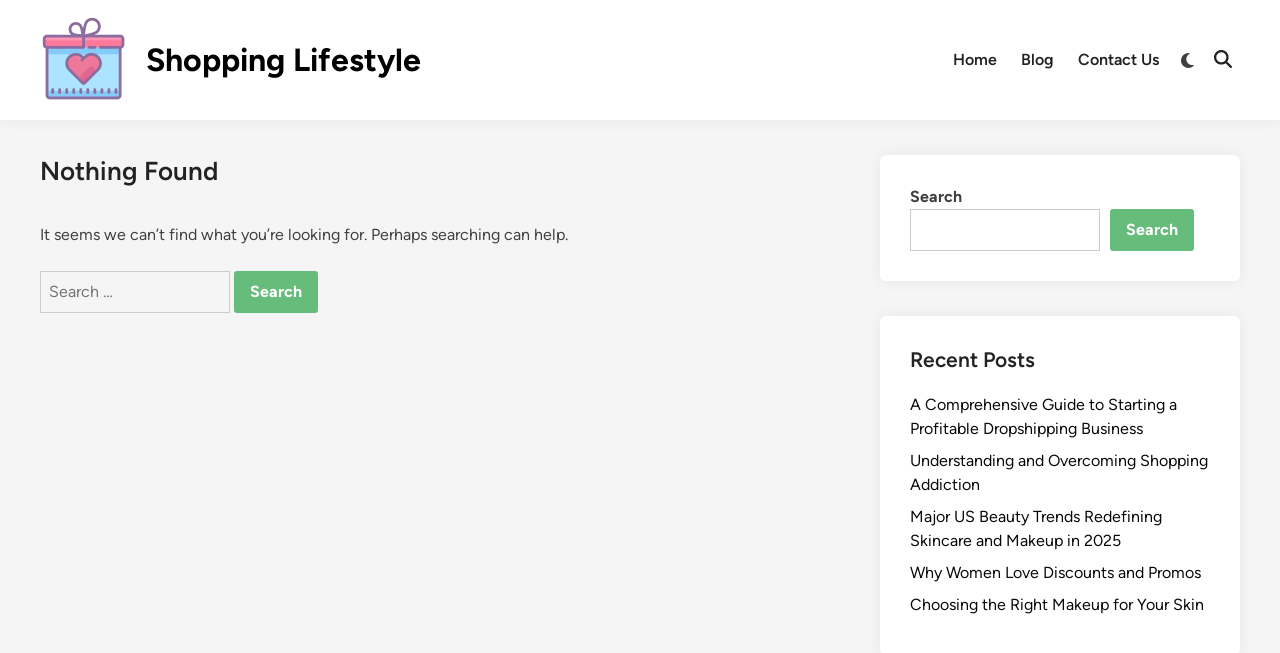

--- FILE ---
content_type: text/html; charset=UTF-8
request_url: https://www.starcraftonline.com/tag/canceled
body_size: 11169
content:
<!doctype html>
<html lang="en-US">
<head>
	<meta charset="UTF-8">
	<meta name="viewport" content="width=device-width, initial-scale=1">
	<link rel="profile" href="https://gmpg.org/xfn/11">

	<meta name='robots' content='index, follow, max-image-preview:large, max-snippet:-1, max-video-preview:-1' />

	<!-- This site is optimized with the Yoast SEO plugin v26.8 - https://yoast.com/product/yoast-seo-wordpress/ -->
	<title>canceled Archives - Shopping Lifestyle</title>
	<link rel="canonical" href="https://www.starcraftonline.com/tag/canceled" />
	<meta property="og:locale" content="en_US" />
	<meta property="og:type" content="article" />
	<meta property="og:title" content="canceled Archives - Shopping Lifestyle" />
	<meta property="og:url" content="https://www.starcraftonline.com/tag/canceled" />
	<meta property="og:site_name" content="Shopping Lifestyle" />
	<meta name="twitter:card" content="summary_large_image" />
	<script type="application/ld+json" class="yoast-schema-graph">{"@context":"https://schema.org","@graph":[{"@type":"CollectionPage","@id":"https://www.starcraftonline.com/tag/canceled","url":"https://www.starcraftonline.com/tag/canceled","name":"canceled Archives - Shopping Lifestyle","isPartOf":{"@id":"/#website"},"inLanguage":"en-US"},{"@type":"WebSite","@id":"/#website","url":"/","name":"Shopping Lifestyle","description":"","publisher":{"@id":"/#organization"},"potentialAction":[{"@type":"SearchAction","target":{"@type":"EntryPoint","urlTemplate":"/?s={search_term_string}"},"query-input":{"@type":"PropertyValueSpecification","valueRequired":true,"valueName":"search_term_string"}}],"inLanguage":"en-US"},{"@type":"Organization","@id":"/#organization","name":"Shopping Lifestyle","url":"/","logo":{"@type":"ImageObject","inLanguage":"en-US","@id":"/#/schema/logo/image/","url":"https://www.starcraftonline.com/wp-content/uploads/2025/06/wedding-giftcv.png","contentUrl":"https://www.starcraftonline.com/wp-content/uploads/2025/06/wedding-giftcv.png","width":90,"height":90,"caption":"Shopping Lifestyle"},"image":{"@id":"/#/schema/logo/image/"}}]}</script>
	<!-- / Yoast SEO plugin. -->


<link rel="alternate" type="application/rss+xml" title="Shopping Lifestyle &raquo; Feed" href="https://www.starcraftonline.com/feed" />
<link rel="alternate" type="application/rss+xml" title="Shopping Lifestyle &raquo; canceled Tag Feed" href="https://www.starcraftonline.com/tag/canceled/feed" />
<style id='wp-img-auto-sizes-contain-inline-css'>
img:is([sizes=auto i],[sizes^="auto," i]){contain-intrinsic-size:3000px 1500px}
/*# sourceURL=wp-img-auto-sizes-contain-inline-css */
</style>

<style id='wp-emoji-styles-inline-css'>

	img.wp-smiley, img.emoji {
		display: inline !important;
		border: none !important;
		box-shadow: none !important;
		height: 1em !important;
		width: 1em !important;
		margin: 0 0.07em !important;
		vertical-align: -0.1em !important;
		background: none !important;
		padding: 0 !important;
	}
/*# sourceURL=wp-emoji-styles-inline-css */
</style>
<link rel='stylesheet' id='wp-block-library-css' href='https://www.starcraftonline.com/wp-includes/css/dist/block-library/style.min.css?ver=6.9' media='all' />
<style id='wp-block-categories-inline-css'>
.wp-block-categories{box-sizing:border-box}.wp-block-categories.alignleft{margin-right:2em}.wp-block-categories.alignright{margin-left:2em}.wp-block-categories.wp-block-categories-dropdown.aligncenter{text-align:center}.wp-block-categories .wp-block-categories__label{display:block;width:100%}
/*# sourceURL=https://www.starcraftonline.com/wp-includes/blocks/categories/style.min.css */
</style>
<style id='wp-block-heading-inline-css'>
h1:where(.wp-block-heading).has-background,h2:where(.wp-block-heading).has-background,h3:where(.wp-block-heading).has-background,h4:where(.wp-block-heading).has-background,h5:where(.wp-block-heading).has-background,h6:where(.wp-block-heading).has-background{padding:1.25em 2.375em}h1.has-text-align-left[style*=writing-mode]:where([style*=vertical-lr]),h1.has-text-align-right[style*=writing-mode]:where([style*=vertical-rl]),h2.has-text-align-left[style*=writing-mode]:where([style*=vertical-lr]),h2.has-text-align-right[style*=writing-mode]:where([style*=vertical-rl]),h3.has-text-align-left[style*=writing-mode]:where([style*=vertical-lr]),h3.has-text-align-right[style*=writing-mode]:where([style*=vertical-rl]),h4.has-text-align-left[style*=writing-mode]:where([style*=vertical-lr]),h4.has-text-align-right[style*=writing-mode]:where([style*=vertical-rl]),h5.has-text-align-left[style*=writing-mode]:where([style*=vertical-lr]),h5.has-text-align-right[style*=writing-mode]:where([style*=vertical-rl]),h6.has-text-align-left[style*=writing-mode]:where([style*=vertical-lr]),h6.has-text-align-right[style*=writing-mode]:where([style*=vertical-rl]){rotate:180deg}
/*# sourceURL=https://www.starcraftonline.com/wp-includes/blocks/heading/style.min.css */
</style>
<style id='wp-block-latest-posts-inline-css'>
.wp-block-latest-posts{box-sizing:border-box}.wp-block-latest-posts.alignleft{margin-right:2em}.wp-block-latest-posts.alignright{margin-left:2em}.wp-block-latest-posts.wp-block-latest-posts__list{list-style:none}.wp-block-latest-posts.wp-block-latest-posts__list li{clear:both;overflow-wrap:break-word}.wp-block-latest-posts.is-grid{display:flex;flex-wrap:wrap}.wp-block-latest-posts.is-grid li{margin:0 1.25em 1.25em 0;width:100%}@media (min-width:600px){.wp-block-latest-posts.columns-2 li{width:calc(50% - .625em)}.wp-block-latest-posts.columns-2 li:nth-child(2n){margin-right:0}.wp-block-latest-posts.columns-3 li{width:calc(33.33333% - .83333em)}.wp-block-latest-posts.columns-3 li:nth-child(3n){margin-right:0}.wp-block-latest-posts.columns-4 li{width:calc(25% - .9375em)}.wp-block-latest-posts.columns-4 li:nth-child(4n){margin-right:0}.wp-block-latest-posts.columns-5 li{width:calc(20% - 1em)}.wp-block-latest-posts.columns-5 li:nth-child(5n){margin-right:0}.wp-block-latest-posts.columns-6 li{width:calc(16.66667% - 1.04167em)}.wp-block-latest-posts.columns-6 li:nth-child(6n){margin-right:0}}:root :where(.wp-block-latest-posts.is-grid){padding:0}:root :where(.wp-block-latest-posts.wp-block-latest-posts__list){padding-left:0}.wp-block-latest-posts__post-author,.wp-block-latest-posts__post-date{display:block;font-size:.8125em}.wp-block-latest-posts__post-excerpt,.wp-block-latest-posts__post-full-content{margin-bottom:1em;margin-top:.5em}.wp-block-latest-posts__featured-image a{display:inline-block}.wp-block-latest-posts__featured-image img{height:auto;max-width:100%;width:auto}.wp-block-latest-posts__featured-image.alignleft{float:left;margin-right:1em}.wp-block-latest-posts__featured-image.alignright{float:right;margin-left:1em}.wp-block-latest-posts__featured-image.aligncenter{margin-bottom:1em;text-align:center}
/*# sourceURL=https://www.starcraftonline.com/wp-includes/blocks/latest-posts/style.min.css */
</style>
<style id='wp-block-search-inline-css'>
.wp-block-search__button{margin-left:10px;word-break:normal}.wp-block-search__button.has-icon{line-height:0}.wp-block-search__button svg{height:1.25em;min-height:24px;min-width:24px;width:1.25em;fill:currentColor;vertical-align:text-bottom}:where(.wp-block-search__button){border:1px solid #ccc;padding:6px 10px}.wp-block-search__inside-wrapper{display:flex;flex:auto;flex-wrap:nowrap;max-width:100%}.wp-block-search__label{width:100%}.wp-block-search.wp-block-search__button-only .wp-block-search__button{box-sizing:border-box;display:flex;flex-shrink:0;justify-content:center;margin-left:0;max-width:100%}.wp-block-search.wp-block-search__button-only .wp-block-search__inside-wrapper{min-width:0!important;transition-property:width}.wp-block-search.wp-block-search__button-only .wp-block-search__input{flex-basis:100%;transition-duration:.3s}.wp-block-search.wp-block-search__button-only.wp-block-search__searchfield-hidden,.wp-block-search.wp-block-search__button-only.wp-block-search__searchfield-hidden .wp-block-search__inside-wrapper{overflow:hidden}.wp-block-search.wp-block-search__button-only.wp-block-search__searchfield-hidden .wp-block-search__input{border-left-width:0!important;border-right-width:0!important;flex-basis:0;flex-grow:0;margin:0;min-width:0!important;padding-left:0!important;padding-right:0!important;width:0!important}:where(.wp-block-search__input){appearance:none;border:1px solid #949494;flex-grow:1;font-family:inherit;font-size:inherit;font-style:inherit;font-weight:inherit;letter-spacing:inherit;line-height:inherit;margin-left:0;margin-right:0;min-width:3rem;padding:8px;text-decoration:unset!important;text-transform:inherit}:where(.wp-block-search__button-inside .wp-block-search__inside-wrapper){background-color:#fff;border:1px solid #949494;box-sizing:border-box;padding:4px}:where(.wp-block-search__button-inside .wp-block-search__inside-wrapper) .wp-block-search__input{border:none;border-radius:0;padding:0 4px}:where(.wp-block-search__button-inside .wp-block-search__inside-wrapper) .wp-block-search__input:focus{outline:none}:where(.wp-block-search__button-inside .wp-block-search__inside-wrapper) :where(.wp-block-search__button){padding:4px 8px}.wp-block-search.aligncenter .wp-block-search__inside-wrapper{margin:auto}.wp-block[data-align=right] .wp-block-search.wp-block-search__button-only .wp-block-search__inside-wrapper{float:right}
/*# sourceURL=https://www.starcraftonline.com/wp-includes/blocks/search/style.min.css */
</style>
<style id='wp-block-search-theme-inline-css'>
.wp-block-search .wp-block-search__label{font-weight:700}.wp-block-search__button{border:1px solid #ccc;padding:.375em .625em}
/*# sourceURL=https://www.starcraftonline.com/wp-includes/blocks/search/theme.min.css */
</style>
<style id='wp-block-tag-cloud-inline-css'>
.wp-block-tag-cloud{box-sizing:border-box}.wp-block-tag-cloud.aligncenter{justify-content:center;text-align:center}.wp-block-tag-cloud a{display:inline-block;margin-right:5px}.wp-block-tag-cloud span{display:inline-block;margin-left:5px;text-decoration:none}:root :where(.wp-block-tag-cloud.is-style-outline){display:flex;flex-wrap:wrap;gap:1ch}:root :where(.wp-block-tag-cloud.is-style-outline a){border:1px solid;font-size:unset!important;margin-right:0;padding:1ch 2ch;text-decoration:none!important}
/*# sourceURL=https://www.starcraftonline.com/wp-includes/blocks/tag-cloud/style.min.css */
</style>
<style id='wp-block-group-inline-css'>
.wp-block-group{box-sizing:border-box}:where(.wp-block-group.wp-block-group-is-layout-constrained){position:relative}
/*# sourceURL=https://www.starcraftonline.com/wp-includes/blocks/group/style.min.css */
</style>
<style id='wp-block-group-theme-inline-css'>
:where(.wp-block-group.has-background){padding:1.25em 2.375em}
/*# sourceURL=https://www.starcraftonline.com/wp-includes/blocks/group/theme.min.css */
</style>
<style id='global-styles-inline-css'>
:root{--wp--preset--aspect-ratio--square: 1;--wp--preset--aspect-ratio--4-3: 4/3;--wp--preset--aspect-ratio--3-4: 3/4;--wp--preset--aspect-ratio--3-2: 3/2;--wp--preset--aspect-ratio--2-3: 2/3;--wp--preset--aspect-ratio--16-9: 16/9;--wp--preset--aspect-ratio--9-16: 9/16;--wp--preset--color--black: #000000;--wp--preset--color--cyan-bluish-gray: #abb8c3;--wp--preset--color--white: #ffffff;--wp--preset--color--pale-pink: #f78da7;--wp--preset--color--vivid-red: #cf2e2e;--wp--preset--color--luminous-vivid-orange: #ff6900;--wp--preset--color--luminous-vivid-amber: #fcb900;--wp--preset--color--light-green-cyan: #7bdcb5;--wp--preset--color--vivid-green-cyan: #00d084;--wp--preset--color--pale-cyan-blue: #8ed1fc;--wp--preset--color--vivid-cyan-blue: #0693e3;--wp--preset--color--vivid-purple: #9b51e0;--wp--preset--gradient--vivid-cyan-blue-to-vivid-purple: linear-gradient(135deg,rgb(6,147,227) 0%,rgb(155,81,224) 100%);--wp--preset--gradient--light-green-cyan-to-vivid-green-cyan: linear-gradient(135deg,rgb(122,220,180) 0%,rgb(0,208,130) 100%);--wp--preset--gradient--luminous-vivid-amber-to-luminous-vivid-orange: linear-gradient(135deg,rgb(252,185,0) 0%,rgb(255,105,0) 100%);--wp--preset--gradient--luminous-vivid-orange-to-vivid-red: linear-gradient(135deg,rgb(255,105,0) 0%,rgb(207,46,46) 100%);--wp--preset--gradient--very-light-gray-to-cyan-bluish-gray: linear-gradient(135deg,rgb(238,238,238) 0%,rgb(169,184,195) 100%);--wp--preset--gradient--cool-to-warm-spectrum: linear-gradient(135deg,rgb(74,234,220) 0%,rgb(151,120,209) 20%,rgb(207,42,186) 40%,rgb(238,44,130) 60%,rgb(251,105,98) 80%,rgb(254,248,76) 100%);--wp--preset--gradient--blush-light-purple: linear-gradient(135deg,rgb(255,206,236) 0%,rgb(152,150,240) 100%);--wp--preset--gradient--blush-bordeaux: linear-gradient(135deg,rgb(254,205,165) 0%,rgb(254,45,45) 50%,rgb(107,0,62) 100%);--wp--preset--gradient--luminous-dusk: linear-gradient(135deg,rgb(255,203,112) 0%,rgb(199,81,192) 50%,rgb(65,88,208) 100%);--wp--preset--gradient--pale-ocean: linear-gradient(135deg,rgb(255,245,203) 0%,rgb(182,227,212) 50%,rgb(51,167,181) 100%);--wp--preset--gradient--electric-grass: linear-gradient(135deg,rgb(202,248,128) 0%,rgb(113,206,126) 100%);--wp--preset--gradient--midnight: linear-gradient(135deg,rgb(2,3,129) 0%,rgb(40,116,252) 100%);--wp--preset--font-size--small: 13px;--wp--preset--font-size--medium: 20px;--wp--preset--font-size--large: 36px;--wp--preset--font-size--x-large: 42px;--wp--preset--spacing--20: 0.44rem;--wp--preset--spacing--30: 0.67rem;--wp--preset--spacing--40: 1rem;--wp--preset--spacing--50: 1.5rem;--wp--preset--spacing--60: 2.25rem;--wp--preset--spacing--70: 3.38rem;--wp--preset--spacing--80: 5.06rem;--wp--preset--shadow--natural: 6px 6px 9px rgba(0, 0, 0, 0.2);--wp--preset--shadow--deep: 12px 12px 50px rgba(0, 0, 0, 0.4);--wp--preset--shadow--sharp: 6px 6px 0px rgba(0, 0, 0, 0.2);--wp--preset--shadow--outlined: 6px 6px 0px -3px rgb(255, 255, 255), 6px 6px rgb(0, 0, 0);--wp--preset--shadow--crisp: 6px 6px 0px rgb(0, 0, 0);}:where(.is-layout-flex){gap: 0.5em;}:where(.is-layout-grid){gap: 0.5em;}body .is-layout-flex{display: flex;}.is-layout-flex{flex-wrap: wrap;align-items: center;}.is-layout-flex > :is(*, div){margin: 0;}body .is-layout-grid{display: grid;}.is-layout-grid > :is(*, div){margin: 0;}:where(.wp-block-columns.is-layout-flex){gap: 2em;}:where(.wp-block-columns.is-layout-grid){gap: 2em;}:where(.wp-block-post-template.is-layout-flex){gap: 1.25em;}:where(.wp-block-post-template.is-layout-grid){gap: 1.25em;}.has-black-color{color: var(--wp--preset--color--black) !important;}.has-cyan-bluish-gray-color{color: var(--wp--preset--color--cyan-bluish-gray) !important;}.has-white-color{color: var(--wp--preset--color--white) !important;}.has-pale-pink-color{color: var(--wp--preset--color--pale-pink) !important;}.has-vivid-red-color{color: var(--wp--preset--color--vivid-red) !important;}.has-luminous-vivid-orange-color{color: var(--wp--preset--color--luminous-vivid-orange) !important;}.has-luminous-vivid-amber-color{color: var(--wp--preset--color--luminous-vivid-amber) !important;}.has-light-green-cyan-color{color: var(--wp--preset--color--light-green-cyan) !important;}.has-vivid-green-cyan-color{color: var(--wp--preset--color--vivid-green-cyan) !important;}.has-pale-cyan-blue-color{color: var(--wp--preset--color--pale-cyan-blue) !important;}.has-vivid-cyan-blue-color{color: var(--wp--preset--color--vivid-cyan-blue) !important;}.has-vivid-purple-color{color: var(--wp--preset--color--vivid-purple) !important;}.has-black-background-color{background-color: var(--wp--preset--color--black) !important;}.has-cyan-bluish-gray-background-color{background-color: var(--wp--preset--color--cyan-bluish-gray) !important;}.has-white-background-color{background-color: var(--wp--preset--color--white) !important;}.has-pale-pink-background-color{background-color: var(--wp--preset--color--pale-pink) !important;}.has-vivid-red-background-color{background-color: var(--wp--preset--color--vivid-red) !important;}.has-luminous-vivid-orange-background-color{background-color: var(--wp--preset--color--luminous-vivid-orange) !important;}.has-luminous-vivid-amber-background-color{background-color: var(--wp--preset--color--luminous-vivid-amber) !important;}.has-light-green-cyan-background-color{background-color: var(--wp--preset--color--light-green-cyan) !important;}.has-vivid-green-cyan-background-color{background-color: var(--wp--preset--color--vivid-green-cyan) !important;}.has-pale-cyan-blue-background-color{background-color: var(--wp--preset--color--pale-cyan-blue) !important;}.has-vivid-cyan-blue-background-color{background-color: var(--wp--preset--color--vivid-cyan-blue) !important;}.has-vivid-purple-background-color{background-color: var(--wp--preset--color--vivid-purple) !important;}.has-black-border-color{border-color: var(--wp--preset--color--black) !important;}.has-cyan-bluish-gray-border-color{border-color: var(--wp--preset--color--cyan-bluish-gray) !important;}.has-white-border-color{border-color: var(--wp--preset--color--white) !important;}.has-pale-pink-border-color{border-color: var(--wp--preset--color--pale-pink) !important;}.has-vivid-red-border-color{border-color: var(--wp--preset--color--vivid-red) !important;}.has-luminous-vivid-orange-border-color{border-color: var(--wp--preset--color--luminous-vivid-orange) !important;}.has-luminous-vivid-amber-border-color{border-color: var(--wp--preset--color--luminous-vivid-amber) !important;}.has-light-green-cyan-border-color{border-color: var(--wp--preset--color--light-green-cyan) !important;}.has-vivid-green-cyan-border-color{border-color: var(--wp--preset--color--vivid-green-cyan) !important;}.has-pale-cyan-blue-border-color{border-color: var(--wp--preset--color--pale-cyan-blue) !important;}.has-vivid-cyan-blue-border-color{border-color: var(--wp--preset--color--vivid-cyan-blue) !important;}.has-vivid-purple-border-color{border-color: var(--wp--preset--color--vivid-purple) !important;}.has-vivid-cyan-blue-to-vivid-purple-gradient-background{background: var(--wp--preset--gradient--vivid-cyan-blue-to-vivid-purple) !important;}.has-light-green-cyan-to-vivid-green-cyan-gradient-background{background: var(--wp--preset--gradient--light-green-cyan-to-vivid-green-cyan) !important;}.has-luminous-vivid-amber-to-luminous-vivid-orange-gradient-background{background: var(--wp--preset--gradient--luminous-vivid-amber-to-luminous-vivid-orange) !important;}.has-luminous-vivid-orange-to-vivid-red-gradient-background{background: var(--wp--preset--gradient--luminous-vivid-orange-to-vivid-red) !important;}.has-very-light-gray-to-cyan-bluish-gray-gradient-background{background: var(--wp--preset--gradient--very-light-gray-to-cyan-bluish-gray) !important;}.has-cool-to-warm-spectrum-gradient-background{background: var(--wp--preset--gradient--cool-to-warm-spectrum) !important;}.has-blush-light-purple-gradient-background{background: var(--wp--preset--gradient--blush-light-purple) !important;}.has-blush-bordeaux-gradient-background{background: var(--wp--preset--gradient--blush-bordeaux) !important;}.has-luminous-dusk-gradient-background{background: var(--wp--preset--gradient--luminous-dusk) !important;}.has-pale-ocean-gradient-background{background: var(--wp--preset--gradient--pale-ocean) !important;}.has-electric-grass-gradient-background{background: var(--wp--preset--gradient--electric-grass) !important;}.has-midnight-gradient-background{background: var(--wp--preset--gradient--midnight) !important;}.has-small-font-size{font-size: var(--wp--preset--font-size--small) !important;}.has-medium-font-size{font-size: var(--wp--preset--font-size--medium) !important;}.has-large-font-size{font-size: var(--wp--preset--font-size--large) !important;}.has-x-large-font-size{font-size: var(--wp--preset--font-size--x-large) !important;}
/*# sourceURL=global-styles-inline-css */
</style>

<style id='classic-theme-styles-inline-css'>
/*! This file is auto-generated */
.wp-block-button__link{color:#fff;background-color:#32373c;border-radius:9999px;box-shadow:none;text-decoration:none;padding:calc(.667em + 2px) calc(1.333em + 2px);font-size:1.125em}.wp-block-file__button{background:#32373c;color:#fff;text-decoration:none}
/*# sourceURL=/wp-includes/css/classic-themes.min.css */
</style>
<link rel='stylesheet' id='hybridmag-style-css' href='https://www.starcraftonline.com/wp-content/themes/hybridmag/style.css?ver=1.1.0' media='all' />
<link rel='stylesheet' id='hybridmag-font-figtree-css' href='https://www.starcraftonline.com/wp-content/themes/hybridmag/assets/css/font-figtree.css' media='all' />
<link rel="https://api.w.org/" href="https://www.starcraftonline.com/wp-json/" /><link rel="alternate" title="JSON" type="application/json" href="https://www.starcraftonline.com/wp-json/wp/v2/tags/253" /><link rel="EditURI" type="application/rsd+xml" title="RSD" href="https://www.starcraftonline.com/xmlrpc.php?rsd" />
<meta name="generator" content="WordPress 6.9" />
<!-- MagenetMonetization V: 1.0.29.3--><!-- MagenetMonetization 1 --><!-- MagenetMonetization 1.1 -->
	<style type="text/css" id="hybridmag-custom-css">
		/* Custom CSS */
            :root {  }	</style>
	<link rel="icon" href="https://www.starcraftonline.com/wp-content/uploads/2025/06/wedding-giftcv.png" sizes="32x32" />
<link rel="icon" href="https://www.starcraftonline.com/wp-content/uploads/2025/06/wedding-giftcv.png" sizes="192x192" />
<link rel="apple-touch-icon" href="https://www.starcraftonline.com/wp-content/uploads/2025/06/wedding-giftcv.png" />
<meta name="msapplication-TileImage" content="https://www.starcraftonline.com/wp-content/uploads/2025/06/wedding-giftcv.png" />
		<style id="wp-custom-css">
			.post{ text-align: justify; }		</style>
		</head>

<body class="archive tag tag-canceled tag-253 wp-custom-logo wp-embed-responsive wp-theme-hybridmag hybridmag-wide hm-cl-sep hm-right-sidebar th-hm-es hfeed hm-h-de hm-post-list hm-arc-img-ba hybridmagaif-left hm-footer-cols-3">

<div id="page" class="site">

	<a class="skip-link screen-reader-text" href="#primary">Skip to content</a>

	
	
<header id="masthead" class="site-header hide-header-search">

    
    <div class="hm-header-inner-wrapper">

        
        <div class="hm-header-inner hm-container">

            
        <div class="hm-header-inner-left">
                    </div>

    		<div class="site-branding-container">
							<div class="site-logo hm-light-mode-logo">
					<a href="https://www.starcraftonline.com/" class="custom-logo-link" rel="home"><img width="90" height="90" src="https://www.starcraftonline.com/wp-content/uploads/2025/06/wedding-giftcv.png" class="custom-logo" alt="Shopping Lifestyle" decoding="async" /></a>				</div>
			            
			<div class="site-branding">
										<p class="site-title"><a href="https://www.starcraftonline.com/" rel="home">Shopping Lifestyle</a></p>
									</div><!-- .site-branding -->
		</div><!-- .site-branding-container -->
		
            
            
            <nav id="site-navigation" class="main-navigation hm-menu desktop-only">
                <div class="menu-2nd-menus-container"><ul id="primary-menu" class="menu"><li id="menu-item-25" class="menu-item menu-item-type-custom menu-item-object-custom menu-item-home menu-item-25"><a href="https://www.starcraftonline.com/">Home</a></li>
<li id="menu-item-27" class="menu-item menu-item-type-taxonomy menu-item-object-category menu-item-27"><a href="https://www.starcraftonline.com/category/blog">Blog</a></li>
<li id="menu-item-26" class="menu-item menu-item-type-post_type menu-item-object-page menu-item-26"><a href="https://www.starcraftonline.com/contact-us">Contact Us</a></li>
</ul></div>            </nav>

                <div class="hm-header-gadgets">
                        <div class="hm-light-dark-switch">
                <button 
                    class="hm-light-dark-toggle"
                    data-dark-text="Switch to dark mode" 
                    data-light-text="Switch to light mode"    
                >
                    <span class="screen-reader-text">Switch to dark mode</span>
                    <span class="hm-light-icon">
                        <svg aria-hidden="true" role="img" focusable="false" xmlns="http://www.w3.org/2000/svg" width="1em" height="1em" viewBox="0 0 512 512" class="hm-svg-icon"><path d="M256 0c-13.3 0-24 10.7-24 24l0 64c0 13.3 10.7 24 24 24s24-10.7 24-24l0-64c0-13.3-10.7-24-24-24zm0 400c-13.3 0-24 10.7-24 24l0 64c0 13.3 10.7 24 24 24s24-10.7 24-24l0-64c0-13.3-10.7-24-24-24zM488 280c13.3 0 24-10.7 24-24s-10.7-24-24-24l-64 0c-13.3 0-24 10.7-24 24s10.7 24 24 24l64 0zM112 256c0-13.3-10.7-24-24-24l-64 0c-13.3 0-24 10.7-24 24s10.7 24 24 24l64 0c13.3 0 24-10.7 24-24zM437 108.9c9.4-9.4 9.4-24.6 0-33.9s-24.6-9.4-33.9 0l-45.3 45.3c-9.4 9.4-9.4 24.6 0 33.9s24.6 9.4 33.9 0L437 108.9zM154.2 357.8c-9.4-9.4-24.6-9.4-33.9 0L75 403.1c-9.4 9.4-9.4 24.6 0 33.9s24.6 9.4 33.9 0l45.3-45.3c9.4-9.4 9.4-24.6 0-33.9zM403.1 437c9.4 9.4 24.6 9.4 33.9 0s9.4-24.6 0-33.9l-45.3-45.3c-9.4-9.4-24.6-9.4-33.9 0s-9.4 24.6 0 33.9L403.1 437zM154.2 154.2c9.4-9.4 9.4-24.6 0-33.9L108.9 75c-9.4-9.4-24.6-9.4-33.9 0s-9.4 24.6 0 33.9l45.3 45.3c9.4 9.4 24.6 9.4 33.9 0zM256 368a112 112 0 1 0 0-224 112 112 0 1 0 0 224z"></path></svg>                    </span>
                    <span class="hm-dark-icon">
                        <svg aria-hidden="true" role="img" focusable="false" xmlns="http://www.w3.org/2000/svg" width="1em" height="1em" viewBox="0 0 512 512" class="hm-svg-icon"><path d="M223.5 32C100 32 0 132.3 0 256S100 480 223.5 480c60.6 0 115.5-24.2 155.8-63.4c5-4.9 6.3-12.5 3.1-18.7s-10.1-9.7-17-8.5c-9.8 1.7-19.8 2.6-30.1 2.6c-96.9 0-175.5-78.8-175.5-176c0-65.8 36-123.1 89.3-153.3c6.1-3.5 9.2-10.5 7.7-17.3s-7.3-11.9-14.3-12.5c-6.3-.5-12.6-.8-19-.8z" /></svg>                    </span>
                </button>
            </div>
                    <div class="hm-search-container">
                <button 
                    class="hm-search-toggle"
                    aria-expanded="false"
                    data-open-text="Open Search"
                    data-close-text="Close Search"
                >
                    <span class="screen-reader-text">Open Search</span>
                    <span class="hm-search-icon"><svg aria-hidden="true" role="img" focusable="false" xmlns="http://www.w3.org/2000/svg" width="1em" height="1em" viewbox="0 0 512 512" class="hm-svg-icon"><path d="M416 208c0 45.9-14.9 88.3-40 122.7L502.6 457.4c12.5 12.5 12.5 32.8 0 45.3s-32.8 12.5-45.3 0L330.7 376c-34.4 25.2-76.8 40-122.7 40C93.1 416 0 322.9 0 208S93.1 0 208 0S416 93.1 416 208zM208 352a144 144 0 1 0 0-288 144 144 0 1 0 0 288z" /></svg></span>
                    <span class="hm-close-icon"><svg aria-hidden="true" role="img" focusable="false" xmlns="http://www.w3.org/2000/svg" width="1em" height="1em" viewBox="0 0 384 512" class="hm-svg-icon"><path d="M342.6 150.6c12.5-12.5 12.5-32.8 0-45.3s-32.8-12.5-45.3 0L192 210.7 86.6 105.4c-12.5-12.5-32.8-12.5-45.3 0s-12.5 32.8 0 45.3L146.7 256 41.4 361.4c-12.5 12.5-12.5 32.8 0 45.3s32.8 12.5 45.3 0L192 301.3 297.4 406.6c12.5 12.5 32.8 12.5 45.3 0s12.5-32.8 0-45.3L237.3 256 342.6 150.6z" /></svg></span>
                </button>
                <div class="hm-search-box" aria-expanded="false">
                    <form role="search" method="get" class="search-form" action="https://www.starcraftonline.com/">
				<label>
					<span class="screen-reader-text">Search for:</span>
					<input type="search" class="search-field" placeholder="Search &hellip;" value="" name="s" />
				</label>
				<input type="submit" class="search-submit" value="Search" />
			</form>                </div><!-- hm-search-box -->
            </div><!-- hm-search-container -->
                </div>
            <div class="hm-header-inner-right">
                    </div>
            <button class="hm-mobile-menu-toggle">
            <span class="screen-reader-text">Main Menu</span>
            <svg aria-hidden="true" role="img" focusable="false" xmlns="http://www.w3.org/2000/svg" width="1em" height="1em" viewBox="0 0 448 512" class="hm-svg-icon"><path d="M0 96C0 78.3 14.3 64 32 64H416c17.7 0 32 14.3 32 32s-14.3 32-32 32H32C14.3 128 0 113.7 0 96zM0 256c0-17.7 14.3-32 32-32H416c17.7 0 32 14.3 32 32s-14.3 32-32 32H32c-17.7 0-32-14.3-32-32zM448 416c0 17.7-14.3 32-32 32H32c-17.7 0-32-14.3-32-32s14.3-32 32-32H416c17.7 0 32 14.3 32 32z" /></svg>        </button>
            
        </div><!-- .hm-header-inner -->

        
    </div><!-- .hm-header-inner-wrapper -->

    
</header><!-- #masthead -->
	
	<div id="content" class="site-content">

				
		<div class="content-area hm-container">

			
	<main id="primary" class="site-main">

		
		
<section class="no-results not-found">
	<header class="page-header">
		<h1 class="page-title">Nothing Found</h1>
	</header><!-- .page-header -->

	<div class="page-content">
		
			<p>It seems we can&rsquo;t find what you&rsquo;re looking for. Perhaps searching can help.</p>
			<form role="search" method="get" class="search-form" action="https://www.starcraftonline.com/">
				<label>
					<span class="screen-reader-text">Search for:</span>
					<input type="search" class="search-field" placeholder="Search &hellip;" value="" name="s" />
				</label>
				<input type="submit" class="search-submit" value="Search" />
			</form>	</div><!-- .page-content -->
</section><!-- .no-results -->

	</main><!-- #main -->

<!-- MagenetMonetization 4 -->
<aside id="secondary" class="widget-area">
	<!-- MagenetMonetization 5 --><section id="block-2" class="widget widget_block widget_search"><form role="search" method="get" action="https://www.starcraftonline.com/" class="wp-block-search__button-outside wp-block-search__text-button wp-block-search"    ><label class="wp-block-search__label" for="wp-block-search__input-1" >Search</label><div class="wp-block-search__inside-wrapper" ><input class="wp-block-search__input" id="wp-block-search__input-1" placeholder="" value="" type="search" name="s" required /><button aria-label="Search" class="wp-block-search__button wp-element-button" type="submit" >Search</button></div></form></section><!-- MagenetMonetization 5 --><section id="block-3" class="widget widget_block">
<div class="wp-block-group"><div class="wp-block-group__inner-container is-layout-flow wp-block-group-is-layout-flow">
<h2 class="wp-block-heading">Recent Posts</h2>


<ul class="wp-block-latest-posts__list wp-block-latest-posts"><li><a class="wp-block-latest-posts__post-title" href="https://www.starcraftonline.com/a-comprehensive-guide-to-starting-a-profitable-dropshipping-business.html">A Comprehensive Guide to Starting a Profitable Dropshipping Business</a></li>
<li><a class="wp-block-latest-posts__post-title" href="https://www.starcraftonline.com/understanding-and-overcoming-shopping-addiction.html">Understanding and Overcoming Shopping Addiction</a></li>
<li><a class="wp-block-latest-posts__post-title" href="https://www.starcraftonline.com/major-us-beauty-trends-redefining-skincare-and-makeup-in-2025.html">Major US Beauty Trends Redefining Skincare and Makeup in 2025</a></li>
<li><a class="wp-block-latest-posts__post-title" href="https://www.starcraftonline.com/why-women-love-discounts-and-promos.html">Why Women Love Discounts and Promos</a></li>
<li><a class="wp-block-latest-posts__post-title" href="https://www.starcraftonline.com/choosing-the-right-makeup-for-your-skin.html">Choosing the Right Makeup for Your Skin</a></li>
</ul></div></div>
</section><!-- MagenetMonetization 5 --><section id="block-6" class="widget widget_block">
<div class="wp-block-group"><div class="wp-block-group__inner-container is-layout-flow wp-block-group-is-layout-flow">
<h2 class="wp-block-heading">Categories</h2>


<ul class="wp-block-categories-list wp-block-categories">	<li class="cat-item cat-item-212"><a href="https://www.starcraftonline.com/category/applying-makeup">Applying Makeup</a>
</li>
	<li class="cat-item cat-item-220"><a href="https://www.starcraftonline.com/category/beautiful-words">Beautiful Words</a>
</li>
	<li class="cat-item cat-item-169"><a href="https://www.starcraftonline.com/category/beauty-blog">Beauty Blog</a>
</li>
	<li class="cat-item cat-item-197"><a href="https://www.starcraftonline.com/category/beauty-brands">Beauty Brands</a>
</li>
	<li class="cat-item cat-item-163"><a href="https://www.starcraftonline.com/category/beauty-news">Beauty News</a>
</li>
	<li class="cat-item cat-item-192"><a href="https://www.starcraftonline.com/category/beauty-shop">Beauty Shop</a>
</li>
	<li class="cat-item cat-item-269"><a href="https://www.starcraftonline.com/category/beauty-supply-store">Beauty Supply Store</a>
</li>
	<li class="cat-item cat-item-104"><a href="https://www.starcraftonline.com/category/beauty-trends">Beauty Trends</a>
</li>
	<li class="cat-item cat-item-339"><a href="https://www.starcraftonline.com/category/best-makeup">Best Makeup</a>
</li>
	<li class="cat-item cat-item-62"><a href="https://www.starcraftonline.com/category/best-online-shopping-2">Best Online Shopping</a>
</li>
	<li class="cat-item cat-item-46"><a href="https://www.starcraftonline.com/category/best-online-shopping">Best Online Shopping</a>
</li>
	<li class="cat-item cat-item-5"><a href="https://www.starcraftonline.com/category/best-online-shopping-sites">Best Online Shopping Sites</a>
</li>
	<li class="cat-item cat-item-1"><a href="https://www.starcraftonline.com/category/blog">Blog</a>
</li>
	<li class="cat-item cat-item-31"><a href="https://www.starcraftonline.com/category/cheap-online-shopping-sites">Cheap Online Shopping Sites</a>
</li>
	<li class="cat-item cat-item-63"><a href="https://www.starcraftonline.com/category/clothes">Clothes</a>
</li>
	<li class="cat-item cat-item-61"><a href="https://www.starcraftonline.com/category/clothing-fashion">Clothing &amp; Fashion</a>
</li>
	<li class="cat-item cat-item-108"><a href="https://www.starcraftonline.com/category/cosmetics">Cosmetics</a>
</li>
	<li class="cat-item cat-item-238"><a href="https://www.starcraftonline.com/category/cosmetics-store">Cosmetics Store</a>
</li>
	<li class="cat-item cat-item-208"><a href="https://www.starcraftonline.com/category/discount-makeup">Discount Makeup</a>
</li>
	<li class="cat-item cat-item-10"><a href="https://www.starcraftonline.com/category/discount-shopping">Discount Shopping</a>
</li>
	<li class="cat-item cat-item-174"><a href="https://www.starcraftonline.com/category/eyeshadow">Eyeshadow</a>
</li>
	<li class="cat-item cat-item-58"><a href="https://www.starcraftonline.com/category/general-article">General Article</a>
</li>
	<li class="cat-item cat-item-44"><a href="https://www.starcraftonline.com/category/home-shopping-network">Home Shopping Network</a>
</li>
	<li class="cat-item cat-item-145"><a href="https://www.starcraftonline.com/category/lipstick">Lipstick</a>
</li>
	<li class="cat-item cat-item-246"><a href="https://www.starcraftonline.com/category/local-shopping">Local Shopping</a>
</li>
	<li class="cat-item cat-item-172"><a href="https://www.starcraftonline.com/category/make-up-store">Make Up Store</a>
</li>
	<li class="cat-item cat-item-116"><a href="https://www.starcraftonline.com/category/makeup">Makeup</a>
</li>
	<li class="cat-item cat-item-128"><a href="https://www.starcraftonline.com/category/makeup-tips">Makeup Tips</a>
</li>
	<li class="cat-item cat-item-140"><a href="https://www.starcraftonline.com/category/natural-beauty">Natural Beauty</a>
</li>
	<li class="cat-item cat-item-43"><a href="https://www.starcraftonline.com/category/online-clothes-shopping">Online Clothes Shopping</a>
</li>
	<li class="cat-item cat-item-60"><a href="https://www.starcraftonline.com/category/online-shopping-2">Online Shopping</a>
</li>
	<li class="cat-item cat-item-15"><a href="https://www.starcraftonline.com/category/online-shopping">Online Shopping</a>
</li>
	<li class="cat-item cat-item-18"><a href="https://www.starcraftonline.com/category/online-shopping-sites">Online Shopping Sites</a>
</li>
	<li class="cat-item cat-item-206"><a href="https://www.starcraftonline.com/category/online-store">Online Store</a>
</li>
	<li class="cat-item cat-item-71"><a href="https://www.starcraftonline.com/category/shop-articles">Shop Articles</a>
</li>
	<li class="cat-item cat-item-66"><a href="https://www.starcraftonline.com/category/shopping">Shopping</a>
</li>
	<li class="cat-item cat-item-77"><a href="https://www.starcraftonline.com/category/shopping-and-traveling">Shopping and traveling</a>
</li>
	<li class="cat-item cat-item-181"><a href="https://www.starcraftonline.com/category/shopping-centres">Shopping Centres</a>
</li>
	<li class="cat-item cat-item-178"><a href="https://www.starcraftonline.com/category/shopping-deals">Shopping Deals</a>
</li>
	<li class="cat-item cat-item-182"><a href="https://www.starcraftonline.com/category/shopping-list">Shopping List</a>
</li>
	<li class="cat-item cat-item-25"><a href="https://www.starcraftonline.com/category/shopping-network">Shopping Network</a>
</li>
	<li class="cat-item cat-item-262"><a href="https://www.starcraftonline.com/category/shopping-usa">Shopping USA</a>
</li>
	<li class="cat-item cat-item-29"><a href="https://www.starcraftonline.com/category/time-shop">Time Shop</a>
</li>
</ul></div></div>
</section><!-- MagenetMonetization 5 --><section id="nav_menu-2" class="widget widget_nav_menu"><h2 class="widget-title">About us</h2><div class="menu-contact-us-container"><ul id="menu-contact-us" class="menu"><li id="menu-item-21" class="menu-item menu-item-type-custom menu-item-object-custom menu-item-home menu-item-21"><a href="https://www.starcraftonline.com/">Home</a></li>
<li id="menu-item-22" class="menu-item menu-item-type-post_type menu-item-object-page menu-item-22"><a href="https://www.starcraftonline.com/contact-us">Contact Us</a></li>
<li id="menu-item-23" class="menu-item menu-item-type-post_type menu-item-object-page menu-item-23"><a href="https://www.starcraftonline.com/disclosure-policy">Disclosure Policy</a></li>
<li id="menu-item-24" class="menu-item menu-item-type-post_type menu-item-object-page menu-item-24"><a href="https://www.starcraftonline.com/sitemap">Sitemap</a></li>
</ul></div></section><!-- MagenetMonetization 5 --><section id="block-7" class="widget widget_block widget_tag_cloud"><p class="wp-block-tag-cloud"><a href="https://www.starcraftonline.com/tag/advantages" class="tag-cloud-link tag-link-257 tag-link-position-1" style="font-size: 10.625pt;" aria-label="advantages (2 items)">advantages</a>
<a href="https://www.starcraftonline.com/tag/beauty" class="tag-cloud-link tag-link-229 tag-link-position-2" style="font-size: 13.833333333333pt;" aria-label="beauty (4 items)">beauty</a>
<a href="https://www.starcraftonline.com/tag/beauty-trends" class="tag-cloud-link tag-link-324 tag-link-position-3" style="font-size: 10.625pt;" aria-label="Beauty Trends (2 items)">Beauty Trends</a>
<a href="https://www.starcraftonline.com/tag/buying" class="tag-cloud-link tag-link-38 tag-link-position-4" style="font-size: 10.625pt;" aria-label="buying (2 items)">buying</a>
<a href="https://www.starcraftonline.com/tag/canada" class="tag-cloud-link tag-link-92 tag-link-position-5" style="font-size: 10.625pt;" aria-label="canada (2 items)">canada</a>
<a href="https://www.starcraftonline.com/tag/celebrity-beauty-secrets" class="tag-cloud-link tag-link-325 tag-link-position-6" style="font-size: 8pt;" aria-label="Celebrity Beauty Secrets (1 item)">Celebrity Beauty Secrets</a>
<a href="https://www.starcraftonline.com/tag/clean-beauty-movement" class="tag-cloud-link tag-link-326 tag-link-position-7" style="font-size: 8pt;" aria-label="Clean Beauty Movement (1 item)">Clean Beauty Movement</a>
<a href="https://www.starcraftonline.com/tag/clinique" class="tag-cloud-link tag-link-294 tag-link-position-8" style="font-size: 8pt;" aria-label="clinique (1 item)">clinique</a>
<a href="https://www.starcraftonline.com/tag/clothes" class="tag-cloud-link tag-link-41 tag-link-position-9" style="font-size: 12.375pt;" aria-label="clothes (3 items)">clothes</a>
<a href="https://www.starcraftonline.com/tag/clothing" class="tag-cloud-link tag-link-93 tag-link-position-10" style="font-size: 13.833333333333pt;" aria-label="clothing (4 items)">clothing</a>
<a href="https://www.starcraftonline.com/tag/cosmetic-innovations" class="tag-cloud-link tag-link-327 tag-link-position-11" style="font-size: 8pt;" aria-label="Cosmetic Innovations (1 item)">Cosmetic Innovations</a>
<a href="https://www.starcraftonline.com/tag/cream" class="tag-cloud-link tag-link-109 tag-link-position-12" style="font-size: 10.625pt;" aria-label="cream (2 items)">cream</a>
<a href="https://www.starcraftonline.com/tag/definitioin-of-beautiful" class="tag-cloud-link tag-link-353 tag-link-position-13" style="font-size: 8pt;" aria-label="definitioin of beautiful (1 item)">definitioin of beautiful</a>
<a href="https://www.starcraftonline.com/tag/designer" class="tag-cloud-link tag-link-75 tag-link-position-14" style="font-size: 10.625pt;" aria-label="designer (2 items)">designer</a>
<a href="https://www.starcraftonline.com/tag/digital-beauty-tools" class="tag-cloud-link tag-link-328 tag-link-position-15" style="font-size: 8pt;" aria-label="Digital Beauty Tools (1 item)">Digital Beauty Tools</a>
<a href="https://www.starcraftonline.com/tag/disadvantages" class="tag-cloud-link tag-link-258 tag-link-position-16" style="font-size: 10.625pt;" aria-label="disadvantages (2 items)">disadvantages</a>
<a href="https://www.starcraftonline.com/tag/discount" class="tag-cloud-link tag-link-243 tag-link-position-17" style="font-size: 10.625pt;" aria-label="discount (2 items)">discount</a>
<a href="https://www.starcraftonline.com/tag/eyeshadow" class="tag-cloud-link tag-link-171 tag-link-position-18" style="font-size: 10.625pt;" aria-label="eyeshadow (2 items)">eyeshadow</a>
<a href="https://www.starcraftonline.com/tag/fashion" class="tag-cloud-link tag-link-110 tag-link-position-19" style="font-size: 15pt;" aria-label="fashion (5 items)">fashion</a>
<a href="https://www.starcraftonline.com/tag/finest" class="tag-cloud-link tag-link-48 tag-link-position-20" style="font-size: 10.625pt;" aria-label="finest (2 items)">finest</a>
<a href="https://www.starcraftonline.com/tag/hilton" class="tag-cloud-link tag-link-305 tag-link-position-21" style="font-size: 8pt;" aria-label="hilton (1 item)">hilton</a>
<a href="https://www.starcraftonline.com/tag/inclusive-beauty-brands" class="tag-cloud-link tag-link-329 tag-link-position-22" style="font-size: 8pt;" aria-label="Inclusive Beauty Brands (1 item)">Inclusive Beauty Brands</a>
<a href="https://www.starcraftonline.com/tag/influencer-collaborations" class="tag-cloud-link tag-link-330 tag-link-position-23" style="font-size: 8pt;" aria-label="Influencer Collaborations (1 item)">Influencer Collaborations</a>
<a href="https://www.starcraftonline.com/tag/ladiess" class="tag-cloud-link tag-link-205 tag-link-position-24" style="font-size: 10.625pt;" aria-label="ladiess (2 items)">ladiess</a>
<a href="https://www.starcraftonline.com/tag/makeup" class="tag-cloud-link tag-link-134 tag-link-position-25" style="font-size: 13.833333333333pt;" aria-label="makeup (4 items)">makeup</a>
<a href="https://www.starcraftonline.com/tag/makeup-tutorials" class="tag-cloud-link tag-link-331 tag-link-position-26" style="font-size: 8pt;" aria-label="Makeup Tutorials (1 item)">Makeup Tutorials</a>
<a href="https://www.starcraftonline.com/tag/malls" class="tag-cloud-link tag-link-83 tag-link-position-27" style="font-size: 12.375pt;" aria-label="malls (3 items)">malls</a>
<a href="https://www.starcraftonline.com/tag/networks" class="tag-cloud-link tag-link-293 tag-link-position-28" style="font-size: 8pt;" aria-label="networks (1 item)">networks</a>
<a href="https://www.starcraftonline.com/tag/online" class="tag-cloud-link tag-link-7 tag-link-position-29" style="font-size: 18.791666666667pt;" aria-label="online (10 items)">online</a>
<a href="https://www.starcraftonline.com/tag/online-shopping-experience" class="tag-cloud-link tag-link-320 tag-link-position-30" style="font-size: 8pt;" aria-label="online shopping experience (1 item)">online shopping experience</a>
<a href="https://www.starcraftonline.com/tag/osaka" class="tag-cloud-link tag-link-306 tag-link-position-31" style="font-size: 8pt;" aria-label="osaka (1 item)">osaka</a>
<a href="https://www.starcraftonline.com/tag/quality" class="tag-cloud-link tag-link-64 tag-link-position-32" style="font-size: 10.625pt;" aria-label="quality (2 items)">quality</a>
<a href="https://www.starcraftonline.com/tag/shadow" class="tag-cloud-link tag-link-143 tag-link-position-33" style="font-size: 10.625pt;" aria-label="shadow (2 items)">shadow</a>
<a href="https://www.starcraftonline.com/tag/shopping" class="tag-cloud-link tag-link-19 tag-link-position-34" style="font-size: 22pt;" aria-label="shopping (17 items)">shopping</a>
<a href="https://www.starcraftonline.com/tag/shopping-strategies" class="tag-cloud-link tag-link-321 tag-link-position-35" style="font-size: 8pt;" aria-label="shopping strategies (1 item)">shopping strategies</a>
<a href="https://www.starcraftonline.com/tag/skincare-routines" class="tag-cloud-link tag-link-332 tag-link-position-36" style="font-size: 8pt;" aria-label="Skincare Routines (1 item)">Skincare Routines</a>
<a href="https://www.starcraftonline.com/tag/smart-online-shopping" class="tag-cloud-link tag-link-322 tag-link-position-37" style="font-size: 8pt;" aria-label="Smart Online Shopping (1 item)">Smart Online Shopping</a>
<a href="https://www.starcraftonline.com/tag/stores" class="tag-cloud-link tag-link-188 tag-link-position-38" style="font-size: 10.625pt;" aria-label="stores (2 items)">stores</a>
<a href="https://www.starcraftonline.com/tag/style" class="tag-cloud-link tag-link-202 tag-link-position-39" style="font-size: 10.625pt;" aria-label="style (2 items)">style</a>
<a href="https://www.starcraftonline.com/tag/supermarkets" class="tag-cloud-link tag-link-292 tag-link-position-40" style="font-size: 8pt;" aria-label="supermarkets (1 item)">supermarkets</a>
<a href="https://www.starcraftonline.com/tag/template" class="tag-cloud-link tag-link-303 tag-link-position-41" style="font-size: 8pt;" aria-label="template (1 item)">template</a>
<a href="https://www.starcraftonline.com/tag/trend" class="tag-cloud-link tag-link-69 tag-link-position-42" style="font-size: 10.625pt;" aria-label="trend (2 items)">trend</a>
<a href="https://www.starcraftonline.com/tag/vintage" class="tag-cloud-link tag-link-70 tag-link-position-43" style="font-size: 10.625pt;" aria-label="vintage (2 items)">vintage</a>
<a href="https://www.starcraftonline.com/tag/wedding" class="tag-cloud-link tag-link-9 tag-link-position-44" style="font-size: 10.625pt;" aria-label="wedding (2 items)">wedding</a>
<a href="https://www.starcraftonline.com/tag/women" class="tag-cloud-link tag-link-68 tag-link-position-45" style="font-size: 13.833333333333pt;" aria-label="women (4 items)">women</a></p></section></aside><!-- #secondary -->
<!-- wmm d -->	</div><!-- .hm-container -->
	</div><!-- .site-content -->

	
<footer id="colophon" class="site-footer">

    
<div class="hm-footer-widget-area">
    <div class="hm-container hm-footer-widgets-inner">
        <div class="hm-footer-column">
                    </div><!-- .hm-footer-column -->

                    <div class="hm-footer-column">
                            </div><!-- .hm-footer-column -->
        
                    <div class="hm-footer-column">
                            </div><!-- .hm-footer-column -->
        
            </div><!-- .hm-footer-widgets-inner -->
</div><!-- .hm-footer-widget-area -->
    <div class="hm-footer-bottom">
            
    <div class="hm-container hm-footer-bottom-content">

        
        <div class="hm-footer-copyright">
            Copyright &#169; 2026 <a href="https://www.starcraftonline.com/" title="Shopping Lifestyle" >Shopping Lifestyle</a>.        </div><!-- .hm-footer-copyright -->

                <div class="hm-designer-credit">
            Powered by <a href="https://wordpress.org" target="_blank">WordPress</a> and <a href="https://themezhut.com/themes/hybridmag/" target="_blank">HybridMag</a>.        </div><!-- .hm-designer-credit" -->
    
        </div><!-- .hm-container -->

        </div><!-- .hm-footer-bottom -->

</footer><!-- #colophon -->
</div><!-- #page -->

<aside id="hm-mobile-sidebar" class="hm-mobile-sidebar">

	
	<div class="hm-mobile-sb-top">

		
		<button class="hm-mobile-menu-toggle">
			<span class="screen-reader-text">Close</span>
			<svg aria-hidden="true" role="img" focusable="false" xmlns="http://www.w3.org/2000/svg" width="1em" height="1em" viewBox="0 0 384 512" class="hm-svg-icon"><path d="M342.6 150.6c12.5-12.5 12.5-32.8 0-45.3s-32.8-12.5-45.3 0L192 210.7 86.6 105.4c-12.5-12.5-32.8-12.5-45.3 0s-12.5 32.8 0 45.3L146.7 256 41.4 361.4c-12.5 12.5-12.5 32.8 0 45.3s32.8 12.5 45.3 0L192 301.3 297.4 406.6c12.5 12.5 32.8 12.5 45.3 0s12.5-32.8 0-45.3L237.3 256 342.6 150.6z" /></svg>		</button>

	</div>

	
	<div class="hm-mobile-menu-main hm-mobile-menu">
		<div class="menu-2nd-menus-container"><ul id="primary-menu" class="menu"><li class="menu-item menu-item-type-custom menu-item-object-custom menu-item-home menu-item-25"><a href="https://www.starcraftonline.com/">Home</a></li>
<li class="menu-item menu-item-type-taxonomy menu-item-object-category menu-item-27"><a href="https://www.starcraftonline.com/category/blog">Blog</a></li>
<li class="menu-item menu-item-type-post_type menu-item-object-page menu-item-26"><a href="https://www.starcraftonline.com/contact-us">Contact Us</a></li>
</ul></div>	</div>

	
	
	            <div class="hm-light-dark-switch">
                <button 
                    class="hm-light-dark-toggle"
                    data-dark-text="Switch to dark mode" 
                    data-light-text="Switch to light mode"    
                >
                    <span class="screen-reader-text">Switch to dark mode</span>
                    <span class="hm-light-icon">
                        <svg aria-hidden="true" role="img" focusable="false" xmlns="http://www.w3.org/2000/svg" width="1em" height="1em" viewBox="0 0 512 512" class="hm-svg-icon"><path d="M256 0c-13.3 0-24 10.7-24 24l0 64c0 13.3 10.7 24 24 24s24-10.7 24-24l0-64c0-13.3-10.7-24-24-24zm0 400c-13.3 0-24 10.7-24 24l0 64c0 13.3 10.7 24 24 24s24-10.7 24-24l0-64c0-13.3-10.7-24-24-24zM488 280c13.3 0 24-10.7 24-24s-10.7-24-24-24l-64 0c-13.3 0-24 10.7-24 24s10.7 24 24 24l64 0zM112 256c0-13.3-10.7-24-24-24l-64 0c-13.3 0-24 10.7-24 24s10.7 24 24 24l64 0c13.3 0 24-10.7 24-24zM437 108.9c9.4-9.4 9.4-24.6 0-33.9s-24.6-9.4-33.9 0l-45.3 45.3c-9.4 9.4-9.4 24.6 0 33.9s24.6 9.4 33.9 0L437 108.9zM154.2 357.8c-9.4-9.4-24.6-9.4-33.9 0L75 403.1c-9.4 9.4-9.4 24.6 0 33.9s24.6 9.4 33.9 0l45.3-45.3c9.4-9.4 9.4-24.6 0-33.9zM403.1 437c9.4 9.4 24.6 9.4 33.9 0s9.4-24.6 0-33.9l-45.3-45.3c-9.4-9.4-24.6-9.4-33.9 0s-9.4 24.6 0 33.9L403.1 437zM154.2 154.2c9.4-9.4 9.4-24.6 0-33.9L108.9 75c-9.4-9.4-24.6-9.4-33.9 0s-9.4 24.6 0 33.9l45.3 45.3c9.4 9.4 24.6 9.4 33.9 0zM256 368a112 112 0 1 0 0-224 112 112 0 1 0 0 224z"></path></svg>                    </span>
                    <span class="hm-dark-icon">
                        <svg aria-hidden="true" role="img" focusable="false" xmlns="http://www.w3.org/2000/svg" width="1em" height="1em" viewBox="0 0 512 512" class="hm-svg-icon"><path d="M223.5 32C100 32 0 132.3 0 256S100 480 223.5 480c60.6 0 115.5-24.2 155.8-63.4c5-4.9 6.3-12.5 3.1-18.7s-10.1-9.7-17-8.5c-9.8 1.7-19.8 2.6-30.1 2.6c-96.9 0-175.5-78.8-175.5-176c0-65.8 36-123.1 89.3-153.3c6.1-3.5 9.2-10.5 7.7-17.3s-7.3-11.9-14.3-12.5c-6.3-.5-12.6-.8-19-.8z" /></svg>                    </span>
                </button>
            </div>
        	
</aside><!-- .hm-mobile-sidebar -->
<script type="speculationrules">
{"prefetch":[{"source":"document","where":{"and":[{"href_matches":"/*"},{"not":{"href_matches":["/wp-*.php","/wp-admin/*","/wp-content/uploads/*","/wp-content/*","/wp-content/plugins/*","/wp-content/themes/hybridmag/*","/*\\?(.+)"]}},{"not":{"selector_matches":"a[rel~=\"nofollow\"]"}},{"not":{"selector_matches":".no-prefetch, .no-prefetch a"}}]},"eagerness":"conservative"}]}
</script>
<script id="hybridmag-main-js-extra">
var hybridmagAdminSettings = {"darkModeDefault":""};
//# sourceURL=hybridmag-main-js-extra
</script>
<script src="https://www.starcraftonline.com/wp-content/themes/hybridmag/assets/js/main.js?ver=1.1.0" id="hybridmag-main-js"></script>
<script id="wp-emoji-settings" type="application/json">
{"baseUrl":"https://s.w.org/images/core/emoji/17.0.2/72x72/","ext":".png","svgUrl":"https://s.w.org/images/core/emoji/17.0.2/svg/","svgExt":".svg","source":{"concatemoji":"https://www.starcraftonline.com/wp-includes/js/wp-emoji-release.min.js?ver=6.9"}}
</script>
<script type="module">
/*! This file is auto-generated */
const a=JSON.parse(document.getElementById("wp-emoji-settings").textContent),o=(window._wpemojiSettings=a,"wpEmojiSettingsSupports"),s=["flag","emoji"];function i(e){try{var t={supportTests:e,timestamp:(new Date).valueOf()};sessionStorage.setItem(o,JSON.stringify(t))}catch(e){}}function c(e,t,n){e.clearRect(0,0,e.canvas.width,e.canvas.height),e.fillText(t,0,0);t=new Uint32Array(e.getImageData(0,0,e.canvas.width,e.canvas.height).data);e.clearRect(0,0,e.canvas.width,e.canvas.height),e.fillText(n,0,0);const a=new Uint32Array(e.getImageData(0,0,e.canvas.width,e.canvas.height).data);return t.every((e,t)=>e===a[t])}function p(e,t){e.clearRect(0,0,e.canvas.width,e.canvas.height),e.fillText(t,0,0);var n=e.getImageData(16,16,1,1);for(let e=0;e<n.data.length;e++)if(0!==n.data[e])return!1;return!0}function u(e,t,n,a){switch(t){case"flag":return n(e,"\ud83c\udff3\ufe0f\u200d\u26a7\ufe0f","\ud83c\udff3\ufe0f\u200b\u26a7\ufe0f")?!1:!n(e,"\ud83c\udde8\ud83c\uddf6","\ud83c\udde8\u200b\ud83c\uddf6")&&!n(e,"\ud83c\udff4\udb40\udc67\udb40\udc62\udb40\udc65\udb40\udc6e\udb40\udc67\udb40\udc7f","\ud83c\udff4\u200b\udb40\udc67\u200b\udb40\udc62\u200b\udb40\udc65\u200b\udb40\udc6e\u200b\udb40\udc67\u200b\udb40\udc7f");case"emoji":return!a(e,"\ud83e\u1fac8")}return!1}function f(e,t,n,a){let r;const o=(r="undefined"!=typeof WorkerGlobalScope&&self instanceof WorkerGlobalScope?new OffscreenCanvas(300,150):document.createElement("canvas")).getContext("2d",{willReadFrequently:!0}),s=(o.textBaseline="top",o.font="600 32px Arial",{});return e.forEach(e=>{s[e]=t(o,e,n,a)}),s}function r(e){var t=document.createElement("script");t.src=e,t.defer=!0,document.head.appendChild(t)}a.supports={everything:!0,everythingExceptFlag:!0},new Promise(t=>{let n=function(){try{var e=JSON.parse(sessionStorage.getItem(o));if("object"==typeof e&&"number"==typeof e.timestamp&&(new Date).valueOf()<e.timestamp+604800&&"object"==typeof e.supportTests)return e.supportTests}catch(e){}return null}();if(!n){if("undefined"!=typeof Worker&&"undefined"!=typeof OffscreenCanvas&&"undefined"!=typeof URL&&URL.createObjectURL&&"undefined"!=typeof Blob)try{var e="postMessage("+f.toString()+"("+[JSON.stringify(s),u.toString(),c.toString(),p.toString()].join(",")+"));",a=new Blob([e],{type:"text/javascript"});const r=new Worker(URL.createObjectURL(a),{name:"wpTestEmojiSupports"});return void(r.onmessage=e=>{i(n=e.data),r.terminate(),t(n)})}catch(e){}i(n=f(s,u,c,p))}t(n)}).then(e=>{for(const n in e)a.supports[n]=e[n],a.supports.everything=a.supports.everything&&a.supports[n],"flag"!==n&&(a.supports.everythingExceptFlag=a.supports.everythingExceptFlag&&a.supports[n]);var t;a.supports.everythingExceptFlag=a.supports.everythingExceptFlag&&!a.supports.flag,a.supports.everything||((t=a.source||{}).concatemoji?r(t.concatemoji):t.wpemoji&&t.twemoji&&(r(t.twemoji),r(t.wpemoji)))});
//# sourceURL=https://www.starcraftonline.com/wp-includes/js/wp-emoji-loader.min.js
</script>

<div class="mads-block"></div></body>
</html>
<div class="mads-block"></div>

<!-- Page cached by LiteSpeed Cache 7.7 on 2026-01-21 18:01:15 -->